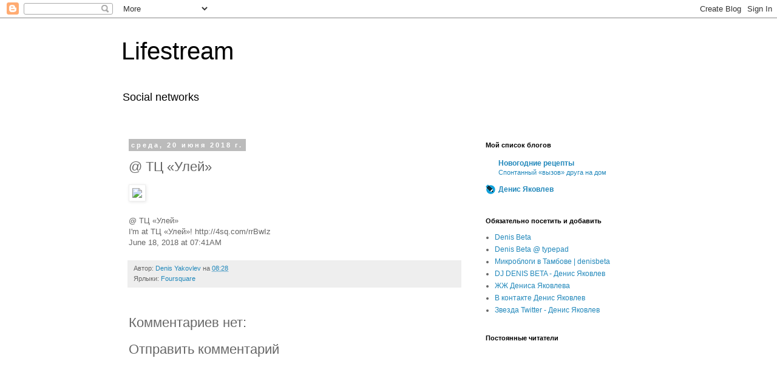

--- FILE ---
content_type: text/html; charset=UTF-8
request_url: http://lifestream.denisyakovlev.ru/2018/06/blog-post_99.html
body_size: 13550
content:
<!DOCTYPE html>
<html class='v2' dir='ltr' lang='ru'>
<head>
<link href='https://www.blogger.com/static/v1/widgets/335934321-css_bundle_v2.css' rel='stylesheet' type='text/css'/>
<meta content='width=1100' name='viewport'/>
<meta content='text/html; charset=UTF-8' http-equiv='Content-Type'/>
<meta content='blogger' name='generator'/>
<link href='http://lifestream.denisyakovlev.ru/favicon.ico' rel='icon' type='image/x-icon'/>
<link href='http://lifestream.denisyakovlev.ru/2018/06/blog-post_99.html' rel='canonical'/>
<link rel="alternate" type="application/atom+xml" title="Lifestream - Atom" href="http://lifestream.denisyakovlev.ru/feeds/posts/default" />
<link rel="alternate" type="application/rss+xml" title="Lifestream - RSS" href="http://lifestream.denisyakovlev.ru/feeds/posts/default?alt=rss" />
<link rel="service.post" type="application/atom+xml" title="Lifestream - Atom" href="https://www.blogger.com/feeds/6077161505536153458/posts/default" />

<link rel="alternate" type="application/atom+xml" title="Lifestream - Atom" href="http://lifestream.denisyakovlev.ru/feeds/6985372680380841839/comments/default" />
<!--Can't find substitution for tag [blog.ieCssRetrofitLinks]-->
<link href='http://maps.google.com/maps/api/staticmap?center=52.756585357559366,41.43250313912814&zoom=16&size=710x440&maptype=roadmap&sensor=false&markers=color:red%7C52.756585357559366,41.43250313912814' rel='image_src'/>
<meta content='http://lifestream.denisyakovlev.ru/2018/06/blog-post_99.html' property='og:url'/>
<meta content='@ ТЦ «Улей»' property='og:title'/>
<meta content='  @ ТЦ «Улей»  I&#39;m at ТЦ «Улей»! http://4sq.com/rrBwIz  June 18, 2018 at 07:41AM   ' property='og:description'/>
<meta content='https://lh3.googleusercontent.com/blogger_img_proxy/[base64]w1200-h630-p-k-no-nu' property='og:image'/>
<title>Lifestream: @ ТЦ &#171;Улей&#187;</title>
<style id='page-skin-1' type='text/css'><!--
/*
-----------------------------------------------
Blogger Template Style
Name:     Simple
Designer: Blogger
URL:      www.blogger.com
----------------------------------------------- */
/* Content
----------------------------------------------- */
body {
font: normal normal 12px 'Trebuchet MS', Trebuchet, Verdana, sans-serif;
color: #666666;
background: #ffffff none repeat scroll top left;
padding: 0 0 0 0;
}
html body .region-inner {
min-width: 0;
max-width: 100%;
width: auto;
}
h2 {
font-size: 22px;
}
a:link {
text-decoration:none;
color: #2288bb;
}
a:visited {
text-decoration:none;
color: #888888;
}
a:hover {
text-decoration:underline;
color: #33aaff;
}
.body-fauxcolumn-outer .fauxcolumn-inner {
background: transparent none repeat scroll top left;
_background-image: none;
}
.body-fauxcolumn-outer .cap-top {
position: absolute;
z-index: 1;
height: 400px;
width: 100%;
}
.body-fauxcolumn-outer .cap-top .cap-left {
width: 100%;
background: transparent none repeat-x scroll top left;
_background-image: none;
}
.content-outer {
-moz-box-shadow: 0 0 0 rgba(0, 0, 0, .15);
-webkit-box-shadow: 0 0 0 rgba(0, 0, 0, .15);
-goog-ms-box-shadow: 0 0 0 #333333;
box-shadow: 0 0 0 rgba(0, 0, 0, .15);
margin-bottom: 1px;
}
.content-inner {
padding: 10px 40px;
}
.content-inner {
background-color: #ffffff;
}
/* Header
----------------------------------------------- */
.header-outer {
background: transparent none repeat-x scroll 0 -400px;
_background-image: none;
}
.Header h1 {
font: normal normal 40px 'Trebuchet MS',Trebuchet,Verdana,sans-serif;
color: #000000;
text-shadow: 0 0 0 rgba(0, 0, 0, .2);
}
.Header h1 a {
color: #000000;
}
.Header .description {
font-size: 18px;
color: #000000;
}
.header-inner .Header .titlewrapper {
padding: 22px 0;
}
.header-inner .Header .descriptionwrapper {
padding: 0 0;
}
/* Tabs
----------------------------------------------- */
.tabs-inner .section:first-child {
border-top: 0 solid #dddddd;
}
.tabs-inner .section:first-child ul {
margin-top: -1px;
border-top: 1px solid #dddddd;
border-left: 1px solid #dddddd;
border-right: 1px solid #dddddd;
}
.tabs-inner .widget ul {
background: transparent none repeat-x scroll 0 -800px;
_background-image: none;
border-bottom: 1px solid #dddddd;
margin-top: 0;
margin-left: -30px;
margin-right: -30px;
}
.tabs-inner .widget li a {
display: inline-block;
padding: .6em 1em;
font: normal normal 12px 'Trebuchet MS', Trebuchet, Verdana, sans-serif;
color: #000000;
border-left: 1px solid #ffffff;
border-right: 1px solid #dddddd;
}
.tabs-inner .widget li:first-child a {
border-left: none;
}
.tabs-inner .widget li.selected a, .tabs-inner .widget li a:hover {
color: #000000;
background-color: #eeeeee;
text-decoration: none;
}
/* Columns
----------------------------------------------- */
.main-outer {
border-top: 0 solid transparent;
}
.fauxcolumn-left-outer .fauxcolumn-inner {
border-right: 1px solid transparent;
}
.fauxcolumn-right-outer .fauxcolumn-inner {
border-left: 1px solid transparent;
}
/* Headings
----------------------------------------------- */
div.widget > h2,
div.widget h2.title {
margin: 0 0 1em 0;
font: normal bold 11px 'Trebuchet MS',Trebuchet,Verdana,sans-serif;
color: #000000;
}
/* Widgets
----------------------------------------------- */
.widget .zippy {
color: #999999;
text-shadow: 2px 2px 1px rgba(0, 0, 0, .1);
}
.widget .popular-posts ul {
list-style: none;
}
/* Posts
----------------------------------------------- */
h2.date-header {
font: normal bold 11px Arial, Tahoma, Helvetica, FreeSans, sans-serif;
}
.date-header span {
background-color: #bbbbbb;
color: #ffffff;
padding: 0.4em;
letter-spacing: 3px;
margin: inherit;
}
.main-inner {
padding-top: 35px;
padding-bottom: 65px;
}
.main-inner .column-center-inner {
padding: 0 0;
}
.main-inner .column-center-inner .section {
margin: 0 1em;
}
.post {
margin: 0 0 45px 0;
}
h3.post-title, .comments h4 {
font: normal normal 22px 'Trebuchet MS',Trebuchet,Verdana,sans-serif;
margin: .75em 0 0;
}
.post-body {
font-size: 110%;
line-height: 1.4;
position: relative;
}
.post-body img, .post-body .tr-caption-container, .Profile img, .Image img,
.BlogList .item-thumbnail img {
padding: 2px;
background: #ffffff;
border: 1px solid #eeeeee;
-moz-box-shadow: 1px 1px 5px rgba(0, 0, 0, .1);
-webkit-box-shadow: 1px 1px 5px rgba(0, 0, 0, .1);
box-shadow: 1px 1px 5px rgba(0, 0, 0, .1);
}
.post-body img, .post-body .tr-caption-container {
padding: 5px;
}
.post-body .tr-caption-container {
color: #666666;
}
.post-body .tr-caption-container img {
padding: 0;
background: transparent;
border: none;
-moz-box-shadow: 0 0 0 rgba(0, 0, 0, .1);
-webkit-box-shadow: 0 0 0 rgba(0, 0, 0, .1);
box-shadow: 0 0 0 rgba(0, 0, 0, .1);
}
.post-header {
margin: 0 0 1.5em;
line-height: 1.6;
font-size: 90%;
}
.post-footer {
margin: 20px -2px 0;
padding: 5px 10px;
color: #666666;
background-color: #eeeeee;
border-bottom: 1px solid #eeeeee;
line-height: 1.6;
font-size: 90%;
}
#comments .comment-author {
padding-top: 1.5em;
border-top: 1px solid transparent;
background-position: 0 1.5em;
}
#comments .comment-author:first-child {
padding-top: 0;
border-top: none;
}
.avatar-image-container {
margin: .2em 0 0;
}
#comments .avatar-image-container img {
border: 1px solid #eeeeee;
}
/* Comments
----------------------------------------------- */
.comments .comments-content .icon.blog-author {
background-repeat: no-repeat;
background-image: url([data-uri]);
}
.comments .comments-content .loadmore a {
border-top: 1px solid #999999;
border-bottom: 1px solid #999999;
}
.comments .comment-thread.inline-thread {
background-color: #eeeeee;
}
.comments .continue {
border-top: 2px solid #999999;
}
/* Accents
---------------------------------------------- */
.section-columns td.columns-cell {
border-left: 1px solid transparent;
}
.blog-pager {
background: transparent url(//www.blogblog.com/1kt/simple/paging_dot.png) repeat-x scroll top center;
}
.blog-pager-older-link, .home-link,
.blog-pager-newer-link {
background-color: #ffffff;
padding: 5px;
}
.footer-outer {
border-top: 1px dashed #bbbbbb;
}
/* Mobile
----------------------------------------------- */
body.mobile  {
background-size: auto;
}
.mobile .body-fauxcolumn-outer {
background: transparent none repeat scroll top left;
}
.mobile .body-fauxcolumn-outer .cap-top {
background-size: 100% auto;
}
.mobile .content-outer {
-webkit-box-shadow: 0 0 3px rgba(0, 0, 0, .15);
box-shadow: 0 0 3px rgba(0, 0, 0, .15);
}
.mobile .tabs-inner .widget ul {
margin-left: 0;
margin-right: 0;
}
.mobile .post {
margin: 0;
}
.mobile .main-inner .column-center-inner .section {
margin: 0;
}
.mobile .date-header span {
padding: 0.1em 10px;
margin: 0 -10px;
}
.mobile h3.post-title {
margin: 0;
}
.mobile .blog-pager {
background: transparent none no-repeat scroll top center;
}
.mobile .footer-outer {
border-top: none;
}
.mobile .main-inner, .mobile .footer-inner {
background-color: #ffffff;
}
.mobile-index-contents {
color: #666666;
}
.mobile-link-button {
background-color: #2288bb;
}
.mobile-link-button a:link, .mobile-link-button a:visited {
color: #ffffff;
}
.mobile .tabs-inner .section:first-child {
border-top: none;
}
.mobile .tabs-inner .PageList .widget-content {
background-color: #eeeeee;
color: #000000;
border-top: 1px solid #dddddd;
border-bottom: 1px solid #dddddd;
}
.mobile .tabs-inner .PageList .widget-content .pagelist-arrow {
border-left: 1px solid #dddddd;
}

--></style>
<style id='template-skin-1' type='text/css'><!--
body {
min-width: 960px;
}
.content-outer, .content-fauxcolumn-outer, .region-inner {
min-width: 960px;
max-width: 960px;
_width: 960px;
}
.main-inner .columns {
padding-left: 0;
padding-right: 310px;
}
.main-inner .fauxcolumn-center-outer {
left: 0;
right: 310px;
/* IE6 does not respect left and right together */
_width: expression(this.parentNode.offsetWidth -
parseInt("0") -
parseInt("310px") + 'px');
}
.main-inner .fauxcolumn-left-outer {
width: 0;
}
.main-inner .fauxcolumn-right-outer {
width: 310px;
}
.main-inner .column-left-outer {
width: 0;
right: 100%;
margin-left: -0;
}
.main-inner .column-right-outer {
width: 310px;
margin-right: -310px;
}
#layout {
min-width: 0;
}
#layout .content-outer {
min-width: 0;
width: 800px;
}
#layout .region-inner {
min-width: 0;
width: auto;
}
body#layout div.add_widget {
padding: 8px;
}
body#layout div.add_widget a {
margin-left: 32px;
}
--></style>
<link href='https://www.blogger.com/dyn-css/authorization.css?targetBlogID=6077161505536153458&amp;zx=af7547e6-b736-4dd5-a404-e2a9bee5c11c' media='none' onload='if(media!=&#39;all&#39;)media=&#39;all&#39;' rel='stylesheet'/><noscript><link href='https://www.blogger.com/dyn-css/authorization.css?targetBlogID=6077161505536153458&amp;zx=af7547e6-b736-4dd5-a404-e2a9bee5c11c' rel='stylesheet'/></noscript>
<meta name='google-adsense-platform-account' content='ca-host-pub-1556223355139109'/>
<meta name='google-adsense-platform-domain' content='blogspot.com'/>

<!-- data-ad-client=ca-pub-9503312817829074 -->

</head>
<body class='loading variant-simplysimple'>
<div class='navbar section' id='navbar' name='Панель навигации'><div class='widget Navbar' data-version='1' id='Navbar1'><script type="text/javascript">
    function setAttributeOnload(object, attribute, val) {
      if(window.addEventListener) {
        window.addEventListener('load',
          function(){ object[attribute] = val; }, false);
      } else {
        window.attachEvent('onload', function(){ object[attribute] = val; });
      }
    }
  </script>
<div id="navbar-iframe-container"></div>
<script type="text/javascript" src="https://apis.google.com/js/platform.js"></script>
<script type="text/javascript">
      gapi.load("gapi.iframes:gapi.iframes.style.bubble", function() {
        if (gapi.iframes && gapi.iframes.getContext) {
          gapi.iframes.getContext().openChild({
              url: 'https://www.blogger.com/navbar/6077161505536153458?po\x3d6985372680380841839\x26origin\x3dhttp://lifestream.denisyakovlev.ru',
              where: document.getElementById("navbar-iframe-container"),
              id: "navbar-iframe"
          });
        }
      });
    </script><script type="text/javascript">
(function() {
var script = document.createElement('script');
script.type = 'text/javascript';
script.src = '//pagead2.googlesyndication.com/pagead/js/google_top_exp.js';
var head = document.getElementsByTagName('head')[0];
if (head) {
head.appendChild(script);
}})();
</script>
</div></div>
<div class='body-fauxcolumns'>
<div class='fauxcolumn-outer body-fauxcolumn-outer'>
<div class='cap-top'>
<div class='cap-left'></div>
<div class='cap-right'></div>
</div>
<div class='fauxborder-left'>
<div class='fauxborder-right'></div>
<div class='fauxcolumn-inner'>
</div>
</div>
<div class='cap-bottom'>
<div class='cap-left'></div>
<div class='cap-right'></div>
</div>
</div>
</div>
<div class='content'>
<div class='content-fauxcolumns'>
<div class='fauxcolumn-outer content-fauxcolumn-outer'>
<div class='cap-top'>
<div class='cap-left'></div>
<div class='cap-right'></div>
</div>
<div class='fauxborder-left'>
<div class='fauxborder-right'></div>
<div class='fauxcolumn-inner'>
</div>
</div>
<div class='cap-bottom'>
<div class='cap-left'></div>
<div class='cap-right'></div>
</div>
</div>
</div>
<div class='content-outer'>
<div class='content-cap-top cap-top'>
<div class='cap-left'></div>
<div class='cap-right'></div>
</div>
<div class='fauxborder-left content-fauxborder-left'>
<div class='fauxborder-right content-fauxborder-right'></div>
<div class='content-inner'>
<header>
<div class='header-outer'>
<div class='header-cap-top cap-top'>
<div class='cap-left'></div>
<div class='cap-right'></div>
</div>
<div class='fauxborder-left header-fauxborder-left'>
<div class='fauxborder-right header-fauxborder-right'></div>
<div class='region-inner header-inner'>
<div class='header section' id='header' name='Заголовок'><div class='widget Header' data-version='1' id='Header1'>
<div id='header-inner'>
<div class='titlewrapper'>
<h1 class='title'>
<a href='http://lifestream.denisyakovlev.ru/'>
Lifestream
</a>
</h1>
</div>
<div class='descriptionwrapper'>
<p class='description'><span>Social networks</span></p>
</div>
</div>
</div></div>
</div>
</div>
<div class='header-cap-bottom cap-bottom'>
<div class='cap-left'></div>
<div class='cap-right'></div>
</div>
</div>
</header>
<div class='tabs-outer'>
<div class='tabs-cap-top cap-top'>
<div class='cap-left'></div>
<div class='cap-right'></div>
</div>
<div class='fauxborder-left tabs-fauxborder-left'>
<div class='fauxborder-right tabs-fauxborder-right'></div>
<div class='region-inner tabs-inner'>
<div class='tabs no-items section' id='crosscol' name='Поперечный столбец'></div>
<div class='tabs no-items section' id='crosscol-overflow' name='Cross-Column 2'></div>
</div>
</div>
<div class='tabs-cap-bottom cap-bottom'>
<div class='cap-left'></div>
<div class='cap-right'></div>
</div>
</div>
<div class='main-outer'>
<div class='main-cap-top cap-top'>
<div class='cap-left'></div>
<div class='cap-right'></div>
</div>
<div class='fauxborder-left main-fauxborder-left'>
<div class='fauxborder-right main-fauxborder-right'></div>
<div class='region-inner main-inner'>
<div class='columns fauxcolumns'>
<div class='fauxcolumn-outer fauxcolumn-center-outer'>
<div class='cap-top'>
<div class='cap-left'></div>
<div class='cap-right'></div>
</div>
<div class='fauxborder-left'>
<div class='fauxborder-right'></div>
<div class='fauxcolumn-inner'>
</div>
</div>
<div class='cap-bottom'>
<div class='cap-left'></div>
<div class='cap-right'></div>
</div>
</div>
<div class='fauxcolumn-outer fauxcolumn-left-outer'>
<div class='cap-top'>
<div class='cap-left'></div>
<div class='cap-right'></div>
</div>
<div class='fauxborder-left'>
<div class='fauxborder-right'></div>
<div class='fauxcolumn-inner'>
</div>
</div>
<div class='cap-bottom'>
<div class='cap-left'></div>
<div class='cap-right'></div>
</div>
</div>
<div class='fauxcolumn-outer fauxcolumn-right-outer'>
<div class='cap-top'>
<div class='cap-left'></div>
<div class='cap-right'></div>
</div>
<div class='fauxborder-left'>
<div class='fauxborder-right'></div>
<div class='fauxcolumn-inner'>
</div>
</div>
<div class='cap-bottom'>
<div class='cap-left'></div>
<div class='cap-right'></div>
</div>
</div>
<!-- corrects IE6 width calculation -->
<div class='columns-inner'>
<div class='column-center-outer'>
<div class='column-center-inner'>
<div class='main section' id='main' name='Основной'><div class='widget Blog' data-version='1' id='Blog1'>
<div class='blog-posts hfeed'>

          <div class="date-outer">
        
<h2 class='date-header'><span>среда, 20 июня 2018&#8239;г.</span></h2>

          <div class="date-posts">
        
<div class='post-outer'>
<div class='post hentry uncustomized-post-template' itemprop='blogPost' itemscope='itemscope' itemtype='http://schema.org/BlogPosting'>
<meta content='http://maps.google.com/maps/api/staticmap?center=52.756585357559366,41.43250313912814&zoom=16&size=710x440&maptype=roadmap&sensor=false&markers=color:red%7C52.756585357559366,41.43250313912814' itemprop='image_url'/>
<meta content='6077161505536153458' itemprop='blogId'/>
<meta content='6985372680380841839' itemprop='postId'/>
<a name='6985372680380841839'></a>
<h3 class='post-title entry-title' itemprop='name'>
@ ТЦ &#171;Улей&#187;
</h3>
<div class='post-header'>
<div class='post-header-line-1'></div>
</div>
<div class='post-body entry-content' id='post-body-6985372680380841839' itemprop='description articleBody'>
<img src="http://maps.google.com/maps/api/staticmap?center=52.756585357559366,41.43250313912814&amp;zoom=16&amp;size=710x440&amp;maptype=roadmap&amp;sensor=false&amp;markers=color:red%7C52.756585357559366,41.43250313912814" style="max-width:586px;" /><br />
<div><br />
@ ТЦ &#171;Улей&#187;<br />
I'm at ТЦ &#171;Улей&#187;! http://4sq.com/rrBwIz<br />
June 18, 2018 at 07:41AM</div>

<div style='clear: both;'></div>
</div>
<div class='post-footer'>
<div class='post-footer-line post-footer-line-1'>
<span class='post-author vcard'>
Автор:
<span class='fn' itemprop='author' itemscope='itemscope' itemtype='http://schema.org/Person'>
<meta content='https://www.blogger.com/profile/04054681351809447860' itemprop='url'/>
<a class='g-profile' href='https://www.blogger.com/profile/04054681351809447860' rel='author' title='author profile'>
<span itemprop='name'>Denis Yakovlev</span>
</a>
</span>
</span>
<span class='post-timestamp'>
на
<meta content='http://lifestream.denisyakovlev.ru/2018/06/blog-post_99.html' itemprop='url'/>
<a class='timestamp-link' href='http://lifestream.denisyakovlev.ru/2018/06/blog-post_99.html' rel='bookmark' title='permanent link'><abbr class='published' itemprop='datePublished' title='2018-06-20T08:28:00-07:00'>08:28</abbr></a>
</span>
<span class='post-comment-link'>
</span>
<span class='post-icons'>
<span class='item-control blog-admin pid-1053688548'>
<a href='https://www.blogger.com/post-edit.g?blogID=6077161505536153458&postID=6985372680380841839&from=pencil' title='Изменить сообщение'>
<img alt='' class='icon-action' height='18' src='https://resources.blogblog.com/img/icon18_edit_allbkg.gif' width='18'/>
</a>
</span>
</span>
<div class='post-share-buttons goog-inline-block'>
</div>
</div>
<div class='post-footer-line post-footer-line-2'>
<span class='post-labels'>
Ярлыки:
<a href='http://lifestream.denisyakovlev.ru/search/label/Foursquare' rel='tag'>Foursquare</a>
</span>
</div>
<div class='post-footer-line post-footer-line-3'>
<span class='post-location'>
</span>
</div>
</div>
</div>
<div class='comments' id='comments'>
<a name='comments'></a>
<h4>Комментариев нет:</h4>
<div id='Blog1_comments-block-wrapper'>
<dl class='avatar-comment-indent' id='comments-block'>
</dl>
</div>
<p class='comment-footer'>
<div class='comment-form'>
<a name='comment-form'></a>
<h4 id='comment-post-message'>Отправить комментарий</h4>
<p>
</p>
<a href='https://www.blogger.com/comment/frame/6077161505536153458?po=6985372680380841839&hl=ru&saa=85391&origin=http://lifestream.denisyakovlev.ru' id='comment-editor-src'></a>
<iframe allowtransparency='true' class='blogger-iframe-colorize blogger-comment-from-post' frameborder='0' height='410px' id='comment-editor' name='comment-editor' src='' width='100%'></iframe>
<script src='https://www.blogger.com/static/v1/jsbin/2830521187-comment_from_post_iframe.js' type='text/javascript'></script>
<script type='text/javascript'>
      BLOG_CMT_createIframe('https://www.blogger.com/rpc_relay.html');
    </script>
</div>
</p>
</div>
</div>

        </div></div>
      
</div>
<div class='blog-pager' id='blog-pager'>
<span id='blog-pager-newer-link'>
<a class='blog-pager-newer-link' href='http://lifestream.denisyakovlev.ru/2018/06/blog-post_0.html' id='Blog1_blog-pager-newer-link' title='Следующее'>Следующее</a>
</span>
<span id='blog-pager-older-link'>
<a class='blog-pager-older-link' href='http://lifestream.denisyakovlev.ru/2018/06/blog-post_27.html' id='Blog1_blog-pager-older-link' title='Предыдущее'>Предыдущее</a>
</span>
<a class='home-link' href='http://lifestream.denisyakovlev.ru/'>Главная страница</a>
</div>
<div class='clear'></div>
<div class='post-feeds'>
<div class='feed-links'>
Подписаться на:
<a class='feed-link' href='http://lifestream.denisyakovlev.ru/feeds/6985372680380841839/comments/default' target='_blank' type='application/atom+xml'>Комментарии к сообщению (Atom)</a>
</div>
</div>
</div></div>
</div>
</div>
<div class='column-left-outer'>
<div class='column-left-inner'>
<aside>
</aside>
</div>
</div>
<div class='column-right-outer'>
<div class='column-right-inner'>
<aside>
<div class='sidebar section' id='sidebar-right-1'><div class='widget BlogList' data-version='1' id='BlogList1'>
<h2 class='title'>Мой список блогов</h2>
<div class='widget-content'>
<div class='blog-list-container' id='BlogList1_container'>
<ul id='BlogList1_blogs'>
<li style='display: block;'>
<div class='blog-icon'>
<img data-lateloadsrc='https://lh3.googleusercontent.com/blogger_img_proxy/AEn0k_tV0DgisvVk0mDHmmRx101UWqG9N4C94FT7exXnopj3sJud9HbseBwabmWhsZrv2MbC46yCUdTlwXYhCYoYE3j5iWgqHA=s16-w16-h16' height='16' width='16'/>
</div>
<div class='blog-content'>
<div class='blog-title'>
<a href='http://diving4lady.ru' target='_blank'>
Новогодние рецепты</a>
</div>
<div class='item-content'>
<span class='item-title'>
<a href='http://diving4lady.ru/ira-3.html' target='_blank'>
Спонтанный &#171;вызов&#187; друга на дом
</a>
</span>
</div>
</div>
<div style='clear: both;'></div>
</li>
<li style='display: block;'>
<div class='blog-icon'>
<img data-lateloadsrc='https://lh3.googleusercontent.com/blogger_img_proxy/AEn0k_s8dSu-dYEk0FRYjkO69oUTTdkCG3dLSzRisFb-7-EbsqeqIZY5XApVUWeS7rkYYjQYg37nTaPfNypQk0-N0zuQv9SfX49gDuB5Iu68HWc=s16-w16-h16' height='16' width='16'/>
</div>
<div class='blog-content'>
<div class='blog-title'>
<a href='http://denisbeta.livejournal.com/data/rss' target='_blank'>
Денис Яковлев</a>
</div>
<div class='item-content'>
<span class='item-title'>
<!--Can't find substitution for tag [item.itemTitle]-->
</span>
</div>
</div>
<div style='clear: both;'></div>
</li>
</ul>
<div class='clear'></div>
</div>
</div>
</div><div class='widget HTML' data-version='1' id='HTML1'>
<script language="JavaScript">var OB_platformType = 1; var OB_langJS = 'http://widgets.outbrain.com/lang_ru.js'; var OBITm = '1319456202509';var OB_raterMode = 'none';var OB_recMode = 'strip';</script><script language="JavaScript"  src="http://widgets.outbrain.com/OutbrainRater.js"></script> 
<input type="hidden" name="OBKey" value="N9nc2H7e/ucWjnZ4/VKXow=="/> <script language="JavaScript">var OBCTm='1319456202509'; </script><script language="JavaScript" src="http://widgets.outbrain.com/claim.js"></script>
</div><div class='widget LinkList' data-version='1' id='LinkList1'>
<h2>Обязательно посетить и добавить</h2>
<div class='widget-content'>
<ul>
<li><a href='http://denis.mp/'>Denis Beta</a></li>
<li><a href='http://denisbeta.typepad.com/'>Denis Beta @ typepad</a></li>
<li><a href='http://twitter.vtambove.info/denisbeta'>Микроблоги в Тамбове | denisbeta</a></li>
<li><a href='http://denisbeta.promodj.ru/'>DJ DENIS BETA - Денис Яковлев</a></li>
<li><a href='http://denisbeta.livejournal.com/'>ЖЖ Дениса Яковлева</a></li>
<li><a href='http://denisbeta.vkontakte.ru/'>В контакте Денис Яковлев</a></li>
<li><a href='http://twitter.com/denisbeta'>Звезда Twitter - Денис Яковлев</a></li>
</ul>
<div class='clear'></div>
</div>
</div><div class='widget Followers' data-version='1' id='Followers1'>
<h2 class='title'>Постоянные читатели</h2>
<div class='widget-content'>
<div id='Followers1-wrapper'>
<div style='margin-right:2px;'>
<div><script type="text/javascript" src="https://apis.google.com/js/platform.js"></script>
<div id="followers-iframe-container"></div>
<script type="text/javascript">
    window.followersIframe = null;
    function followersIframeOpen(url) {
      gapi.load("gapi.iframes", function() {
        if (gapi.iframes && gapi.iframes.getContext) {
          window.followersIframe = gapi.iframes.getContext().openChild({
            url: url,
            where: document.getElementById("followers-iframe-container"),
            messageHandlersFilter: gapi.iframes.CROSS_ORIGIN_IFRAMES_FILTER,
            messageHandlers: {
              '_ready': function(obj) {
                window.followersIframe.getIframeEl().height = obj.height;
              },
              'reset': function() {
                window.followersIframe.close();
                followersIframeOpen("https://www.blogger.com/followers/frame/6077161505536153458?colors\x3dCgt0cmFuc3BhcmVudBILdHJhbnNwYXJlbnQaByM2NjY2NjYiByMyMjg4YmIqByNmZmZmZmYyByMwMDAwMDA6ByM2NjY2NjZCByMyMjg4YmJKByM5OTk5OTlSByMyMjg4YmJaC3RyYW5zcGFyZW50\x26pageSize\x3d21\x26hl\x3dru\x26origin\x3dhttp://lifestream.denisyakovlev.ru");
              },
              'open': function(url) {
                window.followersIframe.close();
                followersIframeOpen(url);
              }
            }
          });
        }
      });
    }
    followersIframeOpen("https://www.blogger.com/followers/frame/6077161505536153458?colors\x3dCgt0cmFuc3BhcmVudBILdHJhbnNwYXJlbnQaByM2NjY2NjYiByMyMjg4YmIqByNmZmZmZmYyByMwMDAwMDA6ByM2NjY2NjZCByMyMjg4YmJKByM5OTk5OTlSByMyMjg4YmJaC3RyYW5zcGFyZW50\x26pageSize\x3d21\x26hl\x3dru\x26origin\x3dhttp://lifestream.denisyakovlev.ru");
  </script></div>
</div>
</div>
<div class='clear'></div>
</div>
</div></div>
<table border='0' cellpadding='0' cellspacing='0' class='section-columns columns-2'>
<tbody>
<tr>
<td class='first columns-cell'>
<div class='sidebar section' id='sidebar-right-2-1'><div class='widget Profile' data-version='1' id='Profile1'>
<h2>Обо мне</h2>
<div class='widget-content'>
<dl class='profile-datablock'>
<dt class='profile-data'>
<a class='profile-name-link g-profile' href='https://www.blogger.com/profile/04054681351809447860' rel='author' style='background-image: url(//www.blogger.com/img/logo-16.png);'>
Denis Yakovlev
</a>
</dt>
<dd class='profile-textblock'>https://50discount-sale.com</dd>
</dl>
<a class='profile-link' href='https://www.blogger.com/profile/04054681351809447860' rel='author'>Просмотреть профиль</a>
<div class='clear'></div>
</div>
</div></div>
</td>
<td class='columns-cell'>
<div class='sidebar section' id='sidebar-right-2-2'><div class='widget BlogArchive' data-version='1' id='BlogArchive1'>
<h2>Архив блога</h2>
<div class='widget-content'>
<div id='ArchiveList'>
<div id='BlogArchive1_ArchiveList'>
<ul class='hierarchy'>
<li class='archivedate collapsed'>
<a class='toggle' href='javascript:void(0)'>
<span class='zippy'>

        &#9658;&#160;
      
</span>
</a>
<a class='post-count-link' href='http://lifestream.denisyakovlev.ru/2025/'>
2025
</a>
<span class='post-count' dir='ltr'>(54)</span>
<ul class='hierarchy'>
<li class='archivedate collapsed'>
<a class='toggle' href='javascript:void(0)'>
<span class='zippy'>

        &#9658;&#160;
      
</span>
</a>
<a class='post-count-link' href='http://lifestream.denisyakovlev.ru/2025/09/'>
сентября
</a>
<span class='post-count' dir='ltr'>(3)</span>
</li>
</ul>
<ul class='hierarchy'>
<li class='archivedate collapsed'>
<a class='toggle' href='javascript:void(0)'>
<span class='zippy'>

        &#9658;&#160;
      
</span>
</a>
<a class='post-count-link' href='http://lifestream.denisyakovlev.ru/2025/08/'>
августа
</a>
<span class='post-count' dir='ltr'>(4)</span>
</li>
</ul>
<ul class='hierarchy'>
<li class='archivedate collapsed'>
<a class='toggle' href='javascript:void(0)'>
<span class='zippy'>

        &#9658;&#160;
      
</span>
</a>
<a class='post-count-link' href='http://lifestream.denisyakovlev.ru/2025/07/'>
июля
</a>
<span class='post-count' dir='ltr'>(3)</span>
</li>
</ul>
<ul class='hierarchy'>
<li class='archivedate collapsed'>
<a class='toggle' href='javascript:void(0)'>
<span class='zippy'>

        &#9658;&#160;
      
</span>
</a>
<a class='post-count-link' href='http://lifestream.denisyakovlev.ru/2025/06/'>
июня
</a>
<span class='post-count' dir='ltr'>(9)</span>
</li>
</ul>
<ul class='hierarchy'>
<li class='archivedate collapsed'>
<a class='toggle' href='javascript:void(0)'>
<span class='zippy'>

        &#9658;&#160;
      
</span>
</a>
<a class='post-count-link' href='http://lifestream.denisyakovlev.ru/2025/05/'>
мая
</a>
<span class='post-count' dir='ltr'>(5)</span>
</li>
</ul>
<ul class='hierarchy'>
<li class='archivedate collapsed'>
<a class='toggle' href='javascript:void(0)'>
<span class='zippy'>

        &#9658;&#160;
      
</span>
</a>
<a class='post-count-link' href='http://lifestream.denisyakovlev.ru/2025/04/'>
апреля
</a>
<span class='post-count' dir='ltr'>(6)</span>
</li>
</ul>
<ul class='hierarchy'>
<li class='archivedate collapsed'>
<a class='toggle' href='javascript:void(0)'>
<span class='zippy'>

        &#9658;&#160;
      
</span>
</a>
<a class='post-count-link' href='http://lifestream.denisyakovlev.ru/2025/03/'>
марта
</a>
<span class='post-count' dir='ltr'>(8)</span>
</li>
</ul>
<ul class='hierarchy'>
<li class='archivedate collapsed'>
<a class='toggle' href='javascript:void(0)'>
<span class='zippy'>

        &#9658;&#160;
      
</span>
</a>
<a class='post-count-link' href='http://lifestream.denisyakovlev.ru/2025/02/'>
февраля
</a>
<span class='post-count' dir='ltr'>(6)</span>
</li>
</ul>
<ul class='hierarchy'>
<li class='archivedate collapsed'>
<a class='toggle' href='javascript:void(0)'>
<span class='zippy'>

        &#9658;&#160;
      
</span>
</a>
<a class='post-count-link' href='http://lifestream.denisyakovlev.ru/2025/01/'>
января
</a>
<span class='post-count' dir='ltr'>(10)</span>
</li>
</ul>
</li>
</ul>
<ul class='hierarchy'>
<li class='archivedate collapsed'>
<a class='toggle' href='javascript:void(0)'>
<span class='zippy'>

        &#9658;&#160;
      
</span>
</a>
<a class='post-count-link' href='http://lifestream.denisyakovlev.ru/2024/'>
2024
</a>
<span class='post-count' dir='ltr'>(96)</span>
<ul class='hierarchy'>
<li class='archivedate collapsed'>
<a class='toggle' href='javascript:void(0)'>
<span class='zippy'>

        &#9658;&#160;
      
</span>
</a>
<a class='post-count-link' href='http://lifestream.denisyakovlev.ru/2024/12/'>
декабря
</a>
<span class='post-count' dir='ltr'>(22)</span>
</li>
</ul>
<ul class='hierarchy'>
<li class='archivedate collapsed'>
<a class='toggle' href='javascript:void(0)'>
<span class='zippy'>

        &#9658;&#160;
      
</span>
</a>
<a class='post-count-link' href='http://lifestream.denisyakovlev.ru/2024/11/'>
ноября
</a>
<span class='post-count' dir='ltr'>(6)</span>
</li>
</ul>
<ul class='hierarchy'>
<li class='archivedate collapsed'>
<a class='toggle' href='javascript:void(0)'>
<span class='zippy'>

        &#9658;&#160;
      
</span>
</a>
<a class='post-count-link' href='http://lifestream.denisyakovlev.ru/2024/10/'>
октября
</a>
<span class='post-count' dir='ltr'>(7)</span>
</li>
</ul>
<ul class='hierarchy'>
<li class='archivedate collapsed'>
<a class='toggle' href='javascript:void(0)'>
<span class='zippy'>

        &#9658;&#160;
      
</span>
</a>
<a class='post-count-link' href='http://lifestream.denisyakovlev.ru/2024/09/'>
сентября
</a>
<span class='post-count' dir='ltr'>(10)</span>
</li>
</ul>
<ul class='hierarchy'>
<li class='archivedate collapsed'>
<a class='toggle' href='javascript:void(0)'>
<span class='zippy'>

        &#9658;&#160;
      
</span>
</a>
<a class='post-count-link' href='http://lifestream.denisyakovlev.ru/2024/08/'>
августа
</a>
<span class='post-count' dir='ltr'>(10)</span>
</li>
</ul>
<ul class='hierarchy'>
<li class='archivedate collapsed'>
<a class='toggle' href='javascript:void(0)'>
<span class='zippy'>

        &#9658;&#160;
      
</span>
</a>
<a class='post-count-link' href='http://lifestream.denisyakovlev.ru/2024/07/'>
июля
</a>
<span class='post-count' dir='ltr'>(10)</span>
</li>
</ul>
<ul class='hierarchy'>
<li class='archivedate collapsed'>
<a class='toggle' href='javascript:void(0)'>
<span class='zippy'>

        &#9658;&#160;
      
</span>
</a>
<a class='post-count-link' href='http://lifestream.denisyakovlev.ru/2024/06/'>
июня
</a>
<span class='post-count' dir='ltr'>(9)</span>
</li>
</ul>
<ul class='hierarchy'>
<li class='archivedate collapsed'>
<a class='toggle' href='javascript:void(0)'>
<span class='zippy'>

        &#9658;&#160;
      
</span>
</a>
<a class='post-count-link' href='http://lifestream.denisyakovlev.ru/2024/05/'>
мая
</a>
<span class='post-count' dir='ltr'>(14)</span>
</li>
</ul>
<ul class='hierarchy'>
<li class='archivedate collapsed'>
<a class='toggle' href='javascript:void(0)'>
<span class='zippy'>

        &#9658;&#160;
      
</span>
</a>
<a class='post-count-link' href='http://lifestream.denisyakovlev.ru/2024/04/'>
апреля
</a>
<span class='post-count' dir='ltr'>(3)</span>
</li>
</ul>
<ul class='hierarchy'>
<li class='archivedate collapsed'>
<a class='toggle' href='javascript:void(0)'>
<span class='zippy'>

        &#9658;&#160;
      
</span>
</a>
<a class='post-count-link' href='http://lifestream.denisyakovlev.ru/2024/03/'>
марта
</a>
<span class='post-count' dir='ltr'>(1)</span>
</li>
</ul>
<ul class='hierarchy'>
<li class='archivedate collapsed'>
<a class='toggle' href='javascript:void(0)'>
<span class='zippy'>

        &#9658;&#160;
      
</span>
</a>
<a class='post-count-link' href='http://lifestream.denisyakovlev.ru/2024/02/'>
февраля
</a>
<span class='post-count' dir='ltr'>(2)</span>
</li>
</ul>
<ul class='hierarchy'>
<li class='archivedate collapsed'>
<a class='toggle' href='javascript:void(0)'>
<span class='zippy'>

        &#9658;&#160;
      
</span>
</a>
<a class='post-count-link' href='http://lifestream.denisyakovlev.ru/2024/01/'>
января
</a>
<span class='post-count' dir='ltr'>(2)</span>
</li>
</ul>
</li>
</ul>
<ul class='hierarchy'>
<li class='archivedate collapsed'>
<a class='toggle' href='javascript:void(0)'>
<span class='zippy'>

        &#9658;&#160;
      
</span>
</a>
<a class='post-count-link' href='http://lifestream.denisyakovlev.ru/2023/'>
2023
</a>
<span class='post-count' dir='ltr'>(23)</span>
<ul class='hierarchy'>
<li class='archivedate collapsed'>
<a class='toggle' href='javascript:void(0)'>
<span class='zippy'>

        &#9658;&#160;
      
</span>
</a>
<a class='post-count-link' href='http://lifestream.denisyakovlev.ru/2023/10/'>
октября
</a>
<span class='post-count' dir='ltr'>(1)</span>
</li>
</ul>
<ul class='hierarchy'>
<li class='archivedate collapsed'>
<a class='toggle' href='javascript:void(0)'>
<span class='zippy'>

        &#9658;&#160;
      
</span>
</a>
<a class='post-count-link' href='http://lifestream.denisyakovlev.ru/2023/08/'>
августа
</a>
<span class='post-count' dir='ltr'>(5)</span>
</li>
</ul>
<ul class='hierarchy'>
<li class='archivedate collapsed'>
<a class='toggle' href='javascript:void(0)'>
<span class='zippy'>

        &#9658;&#160;
      
</span>
</a>
<a class='post-count-link' href='http://lifestream.denisyakovlev.ru/2023/05/'>
мая
</a>
<span class='post-count' dir='ltr'>(4)</span>
</li>
</ul>
<ul class='hierarchy'>
<li class='archivedate collapsed'>
<a class='toggle' href='javascript:void(0)'>
<span class='zippy'>

        &#9658;&#160;
      
</span>
</a>
<a class='post-count-link' href='http://lifestream.denisyakovlev.ru/2023/04/'>
апреля
</a>
<span class='post-count' dir='ltr'>(5)</span>
</li>
</ul>
<ul class='hierarchy'>
<li class='archivedate collapsed'>
<a class='toggle' href='javascript:void(0)'>
<span class='zippy'>

        &#9658;&#160;
      
</span>
</a>
<a class='post-count-link' href='http://lifestream.denisyakovlev.ru/2023/03/'>
марта
</a>
<span class='post-count' dir='ltr'>(3)</span>
</li>
</ul>
<ul class='hierarchy'>
<li class='archivedate collapsed'>
<a class='toggle' href='javascript:void(0)'>
<span class='zippy'>

        &#9658;&#160;
      
</span>
</a>
<a class='post-count-link' href='http://lifestream.denisyakovlev.ru/2023/02/'>
февраля
</a>
<span class='post-count' dir='ltr'>(2)</span>
</li>
</ul>
<ul class='hierarchy'>
<li class='archivedate collapsed'>
<a class='toggle' href='javascript:void(0)'>
<span class='zippy'>

        &#9658;&#160;
      
</span>
</a>
<a class='post-count-link' href='http://lifestream.denisyakovlev.ru/2023/01/'>
января
</a>
<span class='post-count' dir='ltr'>(3)</span>
</li>
</ul>
</li>
</ul>
<ul class='hierarchy'>
<li class='archivedate collapsed'>
<a class='toggle' href='javascript:void(0)'>
<span class='zippy'>

        &#9658;&#160;
      
</span>
</a>
<a class='post-count-link' href='http://lifestream.denisyakovlev.ru/2022/'>
2022
</a>
<span class='post-count' dir='ltr'>(10)</span>
<ul class='hierarchy'>
<li class='archivedate collapsed'>
<a class='toggle' href='javascript:void(0)'>
<span class='zippy'>

        &#9658;&#160;
      
</span>
</a>
<a class='post-count-link' href='http://lifestream.denisyakovlev.ru/2022/12/'>
декабря
</a>
<span class='post-count' dir='ltr'>(1)</span>
</li>
</ul>
<ul class='hierarchy'>
<li class='archivedate collapsed'>
<a class='toggle' href='javascript:void(0)'>
<span class='zippy'>

        &#9658;&#160;
      
</span>
</a>
<a class='post-count-link' href='http://lifestream.denisyakovlev.ru/2022/11/'>
ноября
</a>
<span class='post-count' dir='ltr'>(3)</span>
</li>
</ul>
<ul class='hierarchy'>
<li class='archivedate collapsed'>
<a class='toggle' href='javascript:void(0)'>
<span class='zippy'>

        &#9658;&#160;
      
</span>
</a>
<a class='post-count-link' href='http://lifestream.denisyakovlev.ru/2022/10/'>
октября
</a>
<span class='post-count' dir='ltr'>(4)</span>
</li>
</ul>
<ul class='hierarchy'>
<li class='archivedate collapsed'>
<a class='toggle' href='javascript:void(0)'>
<span class='zippy'>

        &#9658;&#160;
      
</span>
</a>
<a class='post-count-link' href='http://lifestream.denisyakovlev.ru/2022/05/'>
мая
</a>
<span class='post-count' dir='ltr'>(1)</span>
</li>
</ul>
<ul class='hierarchy'>
<li class='archivedate collapsed'>
<a class='toggle' href='javascript:void(0)'>
<span class='zippy'>

        &#9658;&#160;
      
</span>
</a>
<a class='post-count-link' href='http://lifestream.denisyakovlev.ru/2022/02/'>
февраля
</a>
<span class='post-count' dir='ltr'>(1)</span>
</li>
</ul>
</li>
</ul>
<ul class='hierarchy'>
<li class='archivedate collapsed'>
<a class='toggle' href='javascript:void(0)'>
<span class='zippy'>

        &#9658;&#160;
      
</span>
</a>
<a class='post-count-link' href='http://lifestream.denisyakovlev.ru/2021/'>
2021
</a>
<span class='post-count' dir='ltr'>(16)</span>
<ul class='hierarchy'>
<li class='archivedate collapsed'>
<a class='toggle' href='javascript:void(0)'>
<span class='zippy'>

        &#9658;&#160;
      
</span>
</a>
<a class='post-count-link' href='http://lifestream.denisyakovlev.ru/2021/11/'>
ноября
</a>
<span class='post-count' dir='ltr'>(5)</span>
</li>
</ul>
<ul class='hierarchy'>
<li class='archivedate collapsed'>
<a class='toggle' href='javascript:void(0)'>
<span class='zippy'>

        &#9658;&#160;
      
</span>
</a>
<a class='post-count-link' href='http://lifestream.denisyakovlev.ru/2021/10/'>
октября
</a>
<span class='post-count' dir='ltr'>(9)</span>
</li>
</ul>
<ul class='hierarchy'>
<li class='archivedate collapsed'>
<a class='toggle' href='javascript:void(0)'>
<span class='zippy'>

        &#9658;&#160;
      
</span>
</a>
<a class='post-count-link' href='http://lifestream.denisyakovlev.ru/2021/08/'>
августа
</a>
<span class='post-count' dir='ltr'>(1)</span>
</li>
</ul>
<ul class='hierarchy'>
<li class='archivedate collapsed'>
<a class='toggle' href='javascript:void(0)'>
<span class='zippy'>

        &#9658;&#160;
      
</span>
</a>
<a class='post-count-link' href='http://lifestream.denisyakovlev.ru/2021/07/'>
июля
</a>
<span class='post-count' dir='ltr'>(1)</span>
</li>
</ul>
</li>
</ul>
<ul class='hierarchy'>
<li class='archivedate collapsed'>
<a class='toggle' href='javascript:void(0)'>
<span class='zippy'>

        &#9658;&#160;
      
</span>
</a>
<a class='post-count-link' href='http://lifestream.denisyakovlev.ru/2020/'>
2020
</a>
<span class='post-count' dir='ltr'>(91)</span>
<ul class='hierarchy'>
<li class='archivedate collapsed'>
<a class='toggle' href='javascript:void(0)'>
<span class='zippy'>

        &#9658;&#160;
      
</span>
</a>
<a class='post-count-link' href='http://lifestream.denisyakovlev.ru/2020/03/'>
марта
</a>
<span class='post-count' dir='ltr'>(3)</span>
</li>
</ul>
<ul class='hierarchy'>
<li class='archivedate collapsed'>
<a class='toggle' href='javascript:void(0)'>
<span class='zippy'>

        &#9658;&#160;
      
</span>
</a>
<a class='post-count-link' href='http://lifestream.denisyakovlev.ru/2020/02/'>
февраля
</a>
<span class='post-count' dir='ltr'>(6)</span>
</li>
</ul>
<ul class='hierarchy'>
<li class='archivedate collapsed'>
<a class='toggle' href='javascript:void(0)'>
<span class='zippy'>

        &#9658;&#160;
      
</span>
</a>
<a class='post-count-link' href='http://lifestream.denisyakovlev.ru/2020/01/'>
января
</a>
<span class='post-count' dir='ltr'>(82)</span>
</li>
</ul>
</li>
</ul>
<ul class='hierarchy'>
<li class='archivedate collapsed'>
<a class='toggle' href='javascript:void(0)'>
<span class='zippy'>

        &#9658;&#160;
      
</span>
</a>
<a class='post-count-link' href='http://lifestream.denisyakovlev.ru/2019/'>
2019
</a>
<span class='post-count' dir='ltr'>(9)</span>
<ul class='hierarchy'>
<li class='archivedate collapsed'>
<a class='toggle' href='javascript:void(0)'>
<span class='zippy'>

        &#9658;&#160;
      
</span>
</a>
<a class='post-count-link' href='http://lifestream.denisyakovlev.ru/2019/12/'>
декабря
</a>
<span class='post-count' dir='ltr'>(2)</span>
</li>
</ul>
<ul class='hierarchy'>
<li class='archivedate collapsed'>
<a class='toggle' href='javascript:void(0)'>
<span class='zippy'>

        &#9658;&#160;
      
</span>
</a>
<a class='post-count-link' href='http://lifestream.denisyakovlev.ru/2019/07/'>
июля
</a>
<span class='post-count' dir='ltr'>(2)</span>
</li>
</ul>
<ul class='hierarchy'>
<li class='archivedate collapsed'>
<a class='toggle' href='javascript:void(0)'>
<span class='zippy'>

        &#9658;&#160;
      
</span>
</a>
<a class='post-count-link' href='http://lifestream.denisyakovlev.ru/2019/06/'>
июня
</a>
<span class='post-count' dir='ltr'>(2)</span>
</li>
</ul>
<ul class='hierarchy'>
<li class='archivedate collapsed'>
<a class='toggle' href='javascript:void(0)'>
<span class='zippy'>

        &#9658;&#160;
      
</span>
</a>
<a class='post-count-link' href='http://lifestream.denisyakovlev.ru/2019/05/'>
мая
</a>
<span class='post-count' dir='ltr'>(3)</span>
</li>
</ul>
</li>
</ul>
<ul class='hierarchy'>
<li class='archivedate expanded'>
<a class='toggle' href='javascript:void(0)'>
<span class='zippy toggle-open'>

        &#9660;&#160;
      
</span>
</a>
<a class='post-count-link' href='http://lifestream.denisyakovlev.ru/2018/'>
2018
</a>
<span class='post-count' dir='ltr'>(169)</span>
<ul class='hierarchy'>
<li class='archivedate collapsed'>
<a class='toggle' href='javascript:void(0)'>
<span class='zippy'>

        &#9658;&#160;
      
</span>
</a>
<a class='post-count-link' href='http://lifestream.denisyakovlev.ru/2018/12/'>
декабря
</a>
<span class='post-count' dir='ltr'>(1)</span>
</li>
</ul>
<ul class='hierarchy'>
<li class='archivedate collapsed'>
<a class='toggle' href='javascript:void(0)'>
<span class='zippy'>

        &#9658;&#160;
      
</span>
</a>
<a class='post-count-link' href='http://lifestream.denisyakovlev.ru/2018/10/'>
октября
</a>
<span class='post-count' dir='ltr'>(3)</span>
</li>
</ul>
<ul class='hierarchy'>
<li class='archivedate collapsed'>
<a class='toggle' href='javascript:void(0)'>
<span class='zippy'>

        &#9658;&#160;
      
</span>
</a>
<a class='post-count-link' href='http://lifestream.denisyakovlev.ru/2018/09/'>
сентября
</a>
<span class='post-count' dir='ltr'>(44)</span>
</li>
</ul>
<ul class='hierarchy'>
<li class='archivedate expanded'>
<a class='toggle' href='javascript:void(0)'>
<span class='zippy toggle-open'>

        &#9660;&#160;
      
</span>
</a>
<a class='post-count-link' href='http://lifestream.denisyakovlev.ru/2018/06/'>
июня
</a>
<span class='post-count' dir='ltr'>(49)</span>
<ul class='posts'>
<li><a href='http://lifestream.denisyakovlev.ru/2018/06/blog-post_95.html'>@ Детский Мир</a></li>
<li><a href='http://lifestream.denisyakovlev.ru/2018/06/blog-post_43.html'>@ Пятерочка</a></li>
<li><a href='http://lifestream.denisyakovlev.ru/2018/06/54.html'>@ Мичуринская, 54</a></li>
<li><a href='http://lifestream.denisyakovlev.ru/2018/06/blog-post_88.html'>@ Детский Мир</a></li>
<li><a href='http://lifestream.denisyakovlev.ru/2018/06/blog-post_91.html'>@ Школа Куксово</a></li>
<li><a href='http://lifestream.denisyakovlev.ru/2018/06/blog-post_45.html'>@ Комсомольская Площадь</a></li>
<li><a href='http://lifestream.denisyakovlev.ru/2018/06/burger-king_62.html'>@ Burger King</a></li>
<li><a href='http://lifestream.denisyakovlev.ru/2018/06/blog-post_0.html'>@ ТЦ &quot;Европа&quot;</a></li>
<li><a href='http://lifestream.denisyakovlev.ru/2018/06/blog-post_99.html'>@ ТЦ &#171;Улей&#187;</a></li>
<li><a href='http://lifestream.denisyakovlev.ru/2018/06/blog-post_27.html'>@ Детский Мир</a></li>
<li><a href='http://lifestream.denisyakovlev.ru/2018/06/blog-post_20.html'>@ Магнит</a></li>
<li><a href='http://lifestream.denisyakovlev.ru/2018/06/burger-king_20.html'>@ Burger King</a></li>
<li><a href='http://lifestream.denisyakovlev.ru/2018/06/blog-post_36.html'>Ее) @ Татановский Пляж</a></li>
<li><a href='http://lifestream.denisyakovlev.ru/2018/06/blog-post_79.html'>Не забыть зайти с батей. @ татаново администрация</a></li>
<li><a href='http://lifestream.denisyakovlev.ru/2018/06/blog-post_23.html'>Ок @ Татановская средняя общеобразовательная школа</a></li>
<li><a href='http://lifestream.denisyakovlev.ru/2018/06/blog-post_82.html'>Цивилизация) @ Сбербанк</a></li>
<li><a href='http://lifestream.denisyakovlev.ru/2018/06/blog-post_89.html'>Интересно ) @ Школа Куксово</a></li>
<li><a href='http://lifestream.denisyakovlev.ru/2018/06/blog-post_54.html'>Привожу дом в порядок. Хорошие новости. @ Татаново</a></li>
<li><a href='http://lifestream.denisyakovlev.ru/2018/06/blog-post_17.html'>@ Комсомольская Площадь</a></li>
<li><a href='http://lifestream.denisyakovlev.ru/2018/06/blog-post_50.html'>Отбеливаю зубы. Результат потрясающий ;) @ Космети...</a></li>
<li><a href='http://lifestream.denisyakovlev.ru/2018/06/crystal-white-httpcrystalwhiteru.html'>Обсуждаем открытие новой студии отбеливания зубов ...</a></li>
<li><a href='http://lifestream.denisyakovlev.ru/2018/06/blog-post_68.html'>@ Магнит</a></li>
<li><a href='http://lifestream.denisyakovlev.ru/2018/06/blog-post_78.html'>@ Киномакс</a></li>
<li><a href='http://lifestream.denisyakovlev.ru/2018/06/blog-post_96.html'>@ Центральный Рынок</a></li>
<li><a href='http://lifestream.denisyakovlev.ru/2018/06/blog-post_57.html'>@ Диваня</a></li>
<li><a href='http://lifestream.denisyakovlev.ru/2018/06/blog-post_59.html'>@ Центральный Рынок</a></li>
<li><a href='http://lifestream.denisyakovlev.ru/2018/06/blog-post_11.html'>@ &quot;Альбион&quot;</a></li>
<li><a href='http://lifestream.denisyakovlev.ru/2018/06/blog-post_8.html'>@ Промсвязьбанк</a></li>
<li><a href='http://lifestream.denisyakovlev.ru/2018/06/blog-post_98.html'>@ Комсомольская Площадь</a></li>
<li><a href='http://lifestream.denisyakovlev.ru/2018/06/blog-post_32.html'>@ Магнит</a></li>
<li><a href='http://lifestream.denisyakovlev.ru/2018/06/burger-king.html'>@ Burger King</a></li>
<li><a href='http://lifestream.denisyakovlev.ru/2018/06/blog-post_14.html'>@ М.Видео</a></li>
<li><a href='http://lifestream.denisyakovlev.ru/2018/06/blog-post_77.html'>@ Магнит</a></li>
<li><a href='http://lifestream.denisyakovlev.ru/2018/06/blog-post_15.html'>@ На Ореховой</a></li>
<li><a href='http://lifestream.denisyakovlev.ru/2018/06/blog-post_97.html'>@ Магнит</a></li>
<li><a href='http://lifestream.denisyakovlev.ru/2018/06/17.html'>@ защитная 17</a></li>
<li><a href='http://lifestream.denisyakovlev.ru/2018/06/blog-post_86.html'>@ ТЦ &#171;Улей&#187;</a></li>
<li><a href='http://lifestream.denisyakovlev.ru/2018/06/blog-post_80.html'>@ Площадь им. И.В. Мичурина</a></li>
<li><a href='http://lifestream.denisyakovlev.ru/2018/06/44.html'>@ Роснефть АЗК #44 Тамбовнефтепродукт</a></li>
<li><a href='http://lifestream.denisyakovlev.ru/2018/06/blog-post_37.html'>@ Тамбовский волк тебе товарищ</a></li>
<li><a href='http://lifestream.denisyakovlev.ru/2018/06/blog-post_28.html'>@ Администрация Первомайского Района</a></li>
<li><a href='http://lifestream.denisyakovlev.ru/2018/06/blog-post_9.html'>@ Уланово</a></li>
<li><a href='http://lifestream.denisyakovlev.ru/2018/06/blog-post_58.html'>@ Михайловский Покровский Женский Монастырь</a></li>
<li><a href='http://lifestream.denisyakovlev.ru/2018/06/blog-post_47.html'>@ Дудино</a></li>
<li><a href='http://lifestream.denisyakovlev.ru/2018/06/paveletskiy-rail-terminal-xrk.html'>@ Paveletskiy Rail Terminal (XRK) (Павелецкий вокзал)</a></li>
<li><a href='http://lifestream.denisyakovlev.ru/2018/06/blog-post_85.html'>@ Подсолнух</a></li>
<li><a href='http://lifestream.denisyakovlev.ru/2018/06/blog-post_2.html'>@ Роснефть</a></li>
<li><a href='http://lifestream.denisyakovlev.ru/2018/06/blog-post.html'>@ Чистые пруды</a></li>
<li><a href='http://lifestream.denisyakovlev.ru/2018/06/tambov-railway-station.html'>@ Ж/д Вокзал Тамбов / Tambov Railway Station</a></li>
</ul>
</li>
</ul>
<ul class='hierarchy'>
<li class='archivedate collapsed'>
<a class='toggle' href='javascript:void(0)'>
<span class='zippy'>

        &#9658;&#160;
      
</span>
</a>
<a class='post-count-link' href='http://lifestream.denisyakovlev.ru/2018/05/'>
мая
</a>
<span class='post-count' dir='ltr'>(32)</span>
</li>
</ul>
<ul class='hierarchy'>
<li class='archivedate collapsed'>
<a class='toggle' href='javascript:void(0)'>
<span class='zippy'>

        &#9658;&#160;
      
</span>
</a>
<a class='post-count-link' href='http://lifestream.denisyakovlev.ru/2018/03/'>
марта
</a>
<span class='post-count' dir='ltr'>(20)</span>
</li>
</ul>
<ul class='hierarchy'>
<li class='archivedate collapsed'>
<a class='toggle' href='javascript:void(0)'>
<span class='zippy'>

        &#9658;&#160;
      
</span>
</a>
<a class='post-count-link' href='http://lifestream.denisyakovlev.ru/2018/01/'>
января
</a>
<span class='post-count' dir='ltr'>(20)</span>
</li>
</ul>
</li>
</ul>
<ul class='hierarchy'>
<li class='archivedate collapsed'>
<a class='toggle' href='javascript:void(0)'>
<span class='zippy'>

        &#9658;&#160;
      
</span>
</a>
<a class='post-count-link' href='http://lifestream.denisyakovlev.ru/2017/'>
2017
</a>
<span class='post-count' dir='ltr'>(269)</span>
<ul class='hierarchy'>
<li class='archivedate collapsed'>
<a class='toggle' href='javascript:void(0)'>
<span class='zippy'>

        &#9658;&#160;
      
</span>
</a>
<a class='post-count-link' href='http://lifestream.denisyakovlev.ru/2017/12/'>
декабря
</a>
<span class='post-count' dir='ltr'>(13)</span>
</li>
</ul>
<ul class='hierarchy'>
<li class='archivedate collapsed'>
<a class='toggle' href='javascript:void(0)'>
<span class='zippy'>

        &#9658;&#160;
      
</span>
</a>
<a class='post-count-link' href='http://lifestream.denisyakovlev.ru/2017/11/'>
ноября
</a>
<span class='post-count' dir='ltr'>(5)</span>
</li>
</ul>
<ul class='hierarchy'>
<li class='archivedate collapsed'>
<a class='toggle' href='javascript:void(0)'>
<span class='zippy'>

        &#9658;&#160;
      
</span>
</a>
<a class='post-count-link' href='http://lifestream.denisyakovlev.ru/2017/10/'>
октября
</a>
<span class='post-count' dir='ltr'>(16)</span>
</li>
</ul>
<ul class='hierarchy'>
<li class='archivedate collapsed'>
<a class='toggle' href='javascript:void(0)'>
<span class='zippy'>

        &#9658;&#160;
      
</span>
</a>
<a class='post-count-link' href='http://lifestream.denisyakovlev.ru/2017/09/'>
сентября
</a>
<span class='post-count' dir='ltr'>(68)</span>
</li>
</ul>
<ul class='hierarchy'>
<li class='archivedate collapsed'>
<a class='toggle' href='javascript:void(0)'>
<span class='zippy'>

        &#9658;&#160;
      
</span>
</a>
<a class='post-count-link' href='http://lifestream.denisyakovlev.ru/2017/08/'>
августа
</a>
<span class='post-count' dir='ltr'>(55)</span>
</li>
</ul>
<ul class='hierarchy'>
<li class='archivedate collapsed'>
<a class='toggle' href='javascript:void(0)'>
<span class='zippy'>

        &#9658;&#160;
      
</span>
</a>
<a class='post-count-link' href='http://lifestream.denisyakovlev.ru/2017/03/'>
марта
</a>
<span class='post-count' dir='ltr'>(1)</span>
</li>
</ul>
<ul class='hierarchy'>
<li class='archivedate collapsed'>
<a class='toggle' href='javascript:void(0)'>
<span class='zippy'>

        &#9658;&#160;
      
</span>
</a>
<a class='post-count-link' href='http://lifestream.denisyakovlev.ru/2017/02/'>
февраля
</a>
<span class='post-count' dir='ltr'>(111)</span>
</li>
</ul>
</li>
</ul>
<ul class='hierarchy'>
<li class='archivedate collapsed'>
<a class='toggle' href='javascript:void(0)'>
<span class='zippy'>

        &#9658;&#160;
      
</span>
</a>
<a class='post-count-link' href='http://lifestream.denisyakovlev.ru/2016/'>
2016
</a>
<span class='post-count' dir='ltr'>(2)</span>
<ul class='hierarchy'>
<li class='archivedate collapsed'>
<a class='toggle' href='javascript:void(0)'>
<span class='zippy'>

        &#9658;&#160;
      
</span>
</a>
<a class='post-count-link' href='http://lifestream.denisyakovlev.ru/2016/09/'>
сентября
</a>
<span class='post-count' dir='ltr'>(1)</span>
</li>
</ul>
<ul class='hierarchy'>
<li class='archivedate collapsed'>
<a class='toggle' href='javascript:void(0)'>
<span class='zippy'>

        &#9658;&#160;
      
</span>
</a>
<a class='post-count-link' href='http://lifestream.denisyakovlev.ru/2016/08/'>
августа
</a>
<span class='post-count' dir='ltr'>(1)</span>
</li>
</ul>
</li>
</ul>
<ul class='hierarchy'>
<li class='archivedate collapsed'>
<a class='toggle' href='javascript:void(0)'>
<span class='zippy'>

        &#9658;&#160;
      
</span>
</a>
<a class='post-count-link' href='http://lifestream.denisyakovlev.ru/2015/'>
2015
</a>
<span class='post-count' dir='ltr'>(1)</span>
<ul class='hierarchy'>
<li class='archivedate collapsed'>
<a class='toggle' href='javascript:void(0)'>
<span class='zippy'>

        &#9658;&#160;
      
</span>
</a>
<a class='post-count-link' href='http://lifestream.denisyakovlev.ru/2015/10/'>
октября
</a>
<span class='post-count' dir='ltr'>(1)</span>
</li>
</ul>
</li>
</ul>
<ul class='hierarchy'>
<li class='archivedate collapsed'>
<a class='toggle' href='javascript:void(0)'>
<span class='zippy'>

        &#9658;&#160;
      
</span>
</a>
<a class='post-count-link' href='http://lifestream.denisyakovlev.ru/2014/'>
2014
</a>
<span class='post-count' dir='ltr'>(2)</span>
<ul class='hierarchy'>
<li class='archivedate collapsed'>
<a class='toggle' href='javascript:void(0)'>
<span class='zippy'>

        &#9658;&#160;
      
</span>
</a>
<a class='post-count-link' href='http://lifestream.denisyakovlev.ru/2014/10/'>
октября
</a>
<span class='post-count' dir='ltr'>(1)</span>
</li>
</ul>
<ul class='hierarchy'>
<li class='archivedate collapsed'>
<a class='toggle' href='javascript:void(0)'>
<span class='zippy'>

        &#9658;&#160;
      
</span>
</a>
<a class='post-count-link' href='http://lifestream.denisyakovlev.ru/2014/04/'>
апреля
</a>
<span class='post-count' dir='ltr'>(1)</span>
</li>
</ul>
</li>
</ul>
<ul class='hierarchy'>
<li class='archivedate collapsed'>
<a class='toggle' href='javascript:void(0)'>
<span class='zippy'>

        &#9658;&#160;
      
</span>
</a>
<a class='post-count-link' href='http://lifestream.denisyakovlev.ru/2013/'>
2013
</a>
<span class='post-count' dir='ltr'>(1)</span>
<ul class='hierarchy'>
<li class='archivedate collapsed'>
<a class='toggle' href='javascript:void(0)'>
<span class='zippy'>

        &#9658;&#160;
      
</span>
</a>
<a class='post-count-link' href='http://lifestream.denisyakovlev.ru/2013/12/'>
декабря
</a>
<span class='post-count' dir='ltr'>(1)</span>
</li>
</ul>
</li>
</ul>
<ul class='hierarchy'>
<li class='archivedate collapsed'>
<a class='toggle' href='javascript:void(0)'>
<span class='zippy'>

        &#9658;&#160;
      
</span>
</a>
<a class='post-count-link' href='http://lifestream.denisyakovlev.ru/2012/'>
2012
</a>
<span class='post-count' dir='ltr'>(394)</span>
<ul class='hierarchy'>
<li class='archivedate collapsed'>
<a class='toggle' href='javascript:void(0)'>
<span class='zippy'>

        &#9658;&#160;
      
</span>
</a>
<a class='post-count-link' href='http://lifestream.denisyakovlev.ru/2012/09/'>
сентября
</a>
<span class='post-count' dir='ltr'>(16)</span>
</li>
</ul>
<ul class='hierarchy'>
<li class='archivedate collapsed'>
<a class='toggle' href='javascript:void(0)'>
<span class='zippy'>

        &#9658;&#160;
      
</span>
</a>
<a class='post-count-link' href='http://lifestream.denisyakovlev.ru/2012/08/'>
августа
</a>
<span class='post-count' dir='ltr'>(25)</span>
</li>
</ul>
<ul class='hierarchy'>
<li class='archivedate collapsed'>
<a class='toggle' href='javascript:void(0)'>
<span class='zippy'>

        &#9658;&#160;
      
</span>
</a>
<a class='post-count-link' href='http://lifestream.denisyakovlev.ru/2012/07/'>
июля
</a>
<span class='post-count' dir='ltr'>(27)</span>
</li>
</ul>
<ul class='hierarchy'>
<li class='archivedate collapsed'>
<a class='toggle' href='javascript:void(0)'>
<span class='zippy'>

        &#9658;&#160;
      
</span>
</a>
<a class='post-count-link' href='http://lifestream.denisyakovlev.ru/2012/06/'>
июня
</a>
<span class='post-count' dir='ltr'>(37)</span>
</li>
</ul>
<ul class='hierarchy'>
<li class='archivedate collapsed'>
<a class='toggle' href='javascript:void(0)'>
<span class='zippy'>

        &#9658;&#160;
      
</span>
</a>
<a class='post-count-link' href='http://lifestream.denisyakovlev.ru/2012/05/'>
мая
</a>
<span class='post-count' dir='ltr'>(36)</span>
</li>
</ul>
<ul class='hierarchy'>
<li class='archivedate collapsed'>
<a class='toggle' href='javascript:void(0)'>
<span class='zippy'>

        &#9658;&#160;
      
</span>
</a>
<a class='post-count-link' href='http://lifestream.denisyakovlev.ru/2012/04/'>
апреля
</a>
<span class='post-count' dir='ltr'>(50)</span>
</li>
</ul>
<ul class='hierarchy'>
<li class='archivedate collapsed'>
<a class='toggle' href='javascript:void(0)'>
<span class='zippy'>

        &#9658;&#160;
      
</span>
</a>
<a class='post-count-link' href='http://lifestream.denisyakovlev.ru/2012/03/'>
марта
</a>
<span class='post-count' dir='ltr'>(74)</span>
</li>
</ul>
<ul class='hierarchy'>
<li class='archivedate collapsed'>
<a class='toggle' href='javascript:void(0)'>
<span class='zippy'>

        &#9658;&#160;
      
</span>
</a>
<a class='post-count-link' href='http://lifestream.denisyakovlev.ru/2012/02/'>
февраля
</a>
<span class='post-count' dir='ltr'>(54)</span>
</li>
</ul>
<ul class='hierarchy'>
<li class='archivedate collapsed'>
<a class='toggle' href='javascript:void(0)'>
<span class='zippy'>

        &#9658;&#160;
      
</span>
</a>
<a class='post-count-link' href='http://lifestream.denisyakovlev.ru/2012/01/'>
января
</a>
<span class='post-count' dir='ltr'>(75)</span>
</li>
</ul>
</li>
</ul>
<ul class='hierarchy'>
<li class='archivedate collapsed'>
<a class='toggle' href='javascript:void(0)'>
<span class='zippy'>

        &#9658;&#160;
      
</span>
</a>
<a class='post-count-link' href='http://lifestream.denisyakovlev.ru/2011/'>
2011
</a>
<span class='post-count' dir='ltr'>(40)</span>
<ul class='hierarchy'>
<li class='archivedate collapsed'>
<a class='toggle' href='javascript:void(0)'>
<span class='zippy'>

        &#9658;&#160;
      
</span>
</a>
<a class='post-count-link' href='http://lifestream.denisyakovlev.ru/2011/12/'>
декабря
</a>
<span class='post-count' dir='ltr'>(16)</span>
</li>
</ul>
<ul class='hierarchy'>
<li class='archivedate collapsed'>
<a class='toggle' href='javascript:void(0)'>
<span class='zippy'>

        &#9658;&#160;
      
</span>
</a>
<a class='post-count-link' href='http://lifestream.denisyakovlev.ru/2011/11/'>
ноября
</a>
<span class='post-count' dir='ltr'>(2)</span>
</li>
</ul>
<ul class='hierarchy'>
<li class='archivedate collapsed'>
<a class='toggle' href='javascript:void(0)'>
<span class='zippy'>

        &#9658;&#160;
      
</span>
</a>
<a class='post-count-link' href='http://lifestream.denisyakovlev.ru/2011/10/'>
октября
</a>
<span class='post-count' dir='ltr'>(4)</span>
</li>
</ul>
<ul class='hierarchy'>
<li class='archivedate collapsed'>
<a class='toggle' href='javascript:void(0)'>
<span class='zippy'>

        &#9658;&#160;
      
</span>
</a>
<a class='post-count-link' href='http://lifestream.denisyakovlev.ru/2011/09/'>
сентября
</a>
<span class='post-count' dir='ltr'>(7)</span>
</li>
</ul>
<ul class='hierarchy'>
<li class='archivedate collapsed'>
<a class='toggle' href='javascript:void(0)'>
<span class='zippy'>

        &#9658;&#160;
      
</span>
</a>
<a class='post-count-link' href='http://lifestream.denisyakovlev.ru/2011/08/'>
августа
</a>
<span class='post-count' dir='ltr'>(3)</span>
</li>
</ul>
<ul class='hierarchy'>
<li class='archivedate collapsed'>
<a class='toggle' href='javascript:void(0)'>
<span class='zippy'>

        &#9658;&#160;
      
</span>
</a>
<a class='post-count-link' href='http://lifestream.denisyakovlev.ru/2011/06/'>
июня
</a>
<span class='post-count' dir='ltr'>(2)</span>
</li>
</ul>
<ul class='hierarchy'>
<li class='archivedate collapsed'>
<a class='toggle' href='javascript:void(0)'>
<span class='zippy'>

        &#9658;&#160;
      
</span>
</a>
<a class='post-count-link' href='http://lifestream.denisyakovlev.ru/2011/05/'>
мая
</a>
<span class='post-count' dir='ltr'>(1)</span>
</li>
</ul>
<ul class='hierarchy'>
<li class='archivedate collapsed'>
<a class='toggle' href='javascript:void(0)'>
<span class='zippy'>

        &#9658;&#160;
      
</span>
</a>
<a class='post-count-link' href='http://lifestream.denisyakovlev.ru/2011/04/'>
апреля
</a>
<span class='post-count' dir='ltr'>(5)</span>
</li>
</ul>
</li>
</ul>
<ul class='hierarchy'>
<li class='archivedate collapsed'>
<a class='toggle' href='javascript:void(0)'>
<span class='zippy'>

        &#9658;&#160;
      
</span>
</a>
<a class='post-count-link' href='http://lifestream.denisyakovlev.ru/2010/'>
2010
</a>
<span class='post-count' dir='ltr'>(297)</span>
<ul class='hierarchy'>
<li class='archivedate collapsed'>
<a class='toggle' href='javascript:void(0)'>
<span class='zippy'>

        &#9658;&#160;
      
</span>
</a>
<a class='post-count-link' href='http://lifestream.denisyakovlev.ru/2010/11/'>
ноября
</a>
<span class='post-count' dir='ltr'>(23)</span>
</li>
</ul>
<ul class='hierarchy'>
<li class='archivedate collapsed'>
<a class='toggle' href='javascript:void(0)'>
<span class='zippy'>

        &#9658;&#160;
      
</span>
</a>
<a class='post-count-link' href='http://lifestream.denisyakovlev.ru/2010/07/'>
июля
</a>
<span class='post-count' dir='ltr'>(44)</span>
</li>
</ul>
<ul class='hierarchy'>
<li class='archivedate collapsed'>
<a class='toggle' href='javascript:void(0)'>
<span class='zippy'>

        &#9658;&#160;
      
</span>
</a>
<a class='post-count-link' href='http://lifestream.denisyakovlev.ru/2010/05/'>
мая
</a>
<span class='post-count' dir='ltr'>(229)</span>
</li>
</ul>
<ul class='hierarchy'>
<li class='archivedate collapsed'>
<a class='toggle' href='javascript:void(0)'>
<span class='zippy'>

        &#9658;&#160;
      
</span>
</a>
<a class='post-count-link' href='http://lifestream.denisyakovlev.ru/2010/04/'>
апреля
</a>
<span class='post-count' dir='ltr'>(1)</span>
</li>
</ul>
</li>
</ul>
</div>
</div>
<div class='clear'></div>
</div>
</div></div>
</td>
</tr>
</tbody>
</table>
<div class='sidebar section' id='sidebar-right-3'><div class='widget HTML' data-version='1' id='HTML2'>
<h2 class='title'>Поделиться messenger, vkontakte, odnoklassniki, telegram, twitter, pinterest, blogger</h2>
<div class='widget-content'>
<script src="https://yastatic.net/share2/share.js"></script>
<div class="ya-share2" data-curtain data-shape="round" data-services="messenger,vkontakte,odnoklassniki,telegram,twitter,pinterest,blogger"></div>
</div>
<div class='clear'></div>
</div></div>
</aside>
</div>
</div>
</div>
<div style='clear: both'></div>
<!-- columns -->
</div>
<!-- main -->
</div>
</div>
<div class='main-cap-bottom cap-bottom'>
<div class='cap-left'></div>
<div class='cap-right'></div>
</div>
</div>
<footer>
<div class='footer-outer'>
<div class='footer-cap-top cap-top'>
<div class='cap-left'></div>
<div class='cap-right'></div>
</div>
<div class='fauxborder-left footer-fauxborder-left'>
<div class='fauxborder-right footer-fauxborder-right'></div>
<div class='region-inner footer-inner'>
<div class='foot no-items section' id='footer-1'></div>
<table border='0' cellpadding='0' cellspacing='0' class='section-columns columns-2'>
<tbody>
<tr>
<td class='first columns-cell'>
<div class='foot no-items section' id='footer-2-1'></div>
</td>
<td class='columns-cell'>
<div class='foot no-items section' id='footer-2-2'></div>
</td>
</tr>
</tbody>
</table>
<!-- outside of the include in order to lock Attribution widget -->
<div class='foot section' id='footer-3' name='Нижний колонтитул'><div class='widget Attribution' data-version='1' id='Attribution1'>
<div class='widget-content' style='text-align: center;'>
Денис Яковлев. Тема "Простая". Технологии <a href='https://www.blogger.com' target='_blank'>Blogger</a>.
</div>
<div class='clear'></div>
</div></div>
</div>
</div>
<div class='footer-cap-bottom cap-bottom'>
<div class='cap-left'></div>
<div class='cap-right'></div>
</div>
</div>
</footer>
<!-- content -->
</div>
</div>
<div class='content-cap-bottom cap-bottom'>
<div class='cap-left'></div>
<div class='cap-right'></div>
</div>
</div>
</div>
<script type='text/javascript'>
    window.setTimeout(function() {
        document.body.className = document.body.className.replace('loading', '');
      }, 10);
  </script>

<script type="text/javascript" src="https://www.blogger.com/static/v1/widgets/3845888474-widgets.js"></script>
<script type='text/javascript'>
window['__wavt'] = 'AOuZoY6mLQ3I-t7yKQ6gI0CrKaKd0HVkXQ:1768746735521';_WidgetManager._Init('//www.blogger.com/rearrange?blogID\x3d6077161505536153458','//lifestream.denisyakovlev.ru/2018/06/blog-post_99.html','6077161505536153458');
_WidgetManager._SetDataContext([{'name': 'blog', 'data': {'blogId': '6077161505536153458', 'title': 'Lifestream', 'url': 'http://lifestream.denisyakovlev.ru/2018/06/blog-post_99.html', 'canonicalUrl': 'http://lifestream.denisyakovlev.ru/2018/06/blog-post_99.html', 'homepageUrl': 'http://lifestream.denisyakovlev.ru/', 'searchUrl': 'http://lifestream.denisyakovlev.ru/search', 'canonicalHomepageUrl': 'http://lifestream.denisyakovlev.ru/', 'blogspotFaviconUrl': 'http://lifestream.denisyakovlev.ru/favicon.ico', 'bloggerUrl': 'https://www.blogger.com', 'hasCustomDomain': true, 'httpsEnabled': false, 'enabledCommentProfileImages': true, 'gPlusViewType': 'FILTERED_POSTMOD', 'adultContent': false, 'analyticsAccountNumber': '', 'encoding': 'UTF-8', 'locale': 'ru', 'localeUnderscoreDelimited': 'ru', 'languageDirection': 'ltr', 'isPrivate': false, 'isMobile': false, 'isMobileRequest': false, 'mobileClass': '', 'isPrivateBlog': false, 'isDynamicViewsAvailable': true, 'feedLinks': '\x3clink rel\x3d\x22alternate\x22 type\x3d\x22application/atom+xml\x22 title\x3d\x22Lifestream - Atom\x22 href\x3d\x22http://lifestream.denisyakovlev.ru/feeds/posts/default\x22 /\x3e\n\x3clink rel\x3d\x22alternate\x22 type\x3d\x22application/rss+xml\x22 title\x3d\x22Lifestream - RSS\x22 href\x3d\x22http://lifestream.denisyakovlev.ru/feeds/posts/default?alt\x3drss\x22 /\x3e\n\x3clink rel\x3d\x22service.post\x22 type\x3d\x22application/atom+xml\x22 title\x3d\x22Lifestream - Atom\x22 href\x3d\x22https://www.blogger.com/feeds/6077161505536153458/posts/default\x22 /\x3e\n\n\x3clink rel\x3d\x22alternate\x22 type\x3d\x22application/atom+xml\x22 title\x3d\x22Lifestream - Atom\x22 href\x3d\x22http://lifestream.denisyakovlev.ru/feeds/6985372680380841839/comments/default\x22 /\x3e\n', 'meTag': '', 'adsenseClientId': 'ca-pub-9503312817829074', 'adsenseHostId': 'ca-host-pub-1556223355139109', 'adsenseHasAds': false, 'adsenseAutoAds': false, 'boqCommentIframeForm': true, 'loginRedirectParam': '', 'view': '', 'dynamicViewsCommentsSrc': '//www.blogblog.com/dynamicviews/4224c15c4e7c9321/js/comments.js', 'dynamicViewsScriptSrc': '//www.blogblog.com/dynamicviews/2dfa401275732ff9', 'plusOneApiSrc': 'https://apis.google.com/js/platform.js', 'disableGComments': true, 'interstitialAccepted': false, 'sharing': {'platforms': [{'name': '\u041f\u043e\u043b\u0443\u0447\u0438\u0442\u044c \u0441\u0441\u044b\u043b\u043a\u0443', 'key': 'link', 'shareMessage': '\u041f\u043e\u043b\u0443\u0447\u0438\u0442\u044c \u0441\u0441\u044b\u043b\u043a\u0443', 'target': ''}, {'name': 'Facebook', 'key': 'facebook', 'shareMessage': '\u041f\u043e\u0434\u0435\u043b\u0438\u0442\u044c\u0441\u044f \u0432 Facebook', 'target': 'facebook'}, {'name': '\u041d\u0430\u043f\u0438\u0441\u0430\u0442\u044c \u043e\u0431 \u044d\u0442\u043e\u043c \u0432 \u0431\u043b\u043e\u0433\u0435', 'key': 'blogThis', 'shareMessage': '\u041d\u0430\u043f\u0438\u0441\u0430\u0442\u044c \u043e\u0431 \u044d\u0442\u043e\u043c \u0432 \u0431\u043b\u043e\u0433\u0435', 'target': 'blog'}, {'name': 'X', 'key': 'twitter', 'shareMessage': '\u041f\u043e\u0434\u0435\u043b\u0438\u0442\u044c\u0441\u044f \u0432 X', 'target': 'twitter'}, {'name': 'Pinterest', 'key': 'pinterest', 'shareMessage': '\u041f\u043e\u0434\u0435\u043b\u0438\u0442\u044c\u0441\u044f \u0432 Pinterest', 'target': 'pinterest'}, {'name': '\u042d\u043b\u0435\u043a\u0442\u0440\u043e\u043d\u043d\u0430\u044f \u043f\u043e\u0447\u0442\u0430', 'key': 'email', 'shareMessage': '\u042d\u043b\u0435\u043a\u0442\u0440\u043e\u043d\u043d\u0430\u044f \u043f\u043e\u0447\u0442\u0430', 'target': 'email'}], 'disableGooglePlus': true, 'googlePlusShareButtonWidth': 0, 'googlePlusBootstrap': '\x3cscript type\x3d\x22text/javascript\x22\x3ewindow.___gcfg \x3d {\x27lang\x27: \x27ru\x27};\x3c/script\x3e'}, 'hasCustomJumpLinkMessage': false, 'jumpLinkMessage': '\u0414\u0430\u043b\u0435\u0435...', 'pageType': 'item', 'postId': '6985372680380841839', 'postImageUrl': 'http://maps.google.com/maps/api/staticmap?center\x3d52.756585357559366,41.43250313912814\x26zoom\x3d16\x26size\x3d710x440\x26maptype\x3droadmap\x26sensor\x3dfalse\x26markers\x3dcolor:red%7C52.756585357559366,41.43250313912814', 'pageName': '@ \u0422\u0426 \xab\u0423\u043b\u0435\u0439\xbb', 'pageTitle': 'Lifestream: @ \u0422\u0426 \xab\u0423\u043b\u0435\u0439\xbb'}}, {'name': 'features', 'data': {}}, {'name': 'messages', 'data': {'edit': '\u0418\u0437\u043c\u0435\u043d\u0438\u0442\u044c', 'linkCopiedToClipboard': '\u0421\u0441\u044b\u043b\u043a\u0430 \u0441\u043a\u043e\u043f\u0438\u0440\u043e\u0432\u0430\u043d\u0430 \u0432 \u0431\u0443\u0444\u0435\u0440 \u043e\u0431\u043c\u0435\u043d\u0430!', 'ok': '\u041e\u041a', 'postLink': '\u0421\u0441\u044b\u043b\u043a\u0430 \u043d\u0430 \u0441\u043e\u043e\u0431\u0449\u0435\u043d\u0438\u0435'}}, {'name': 'template', 'data': {'name': 'Simple', 'localizedName': '\u041f\u0440\u043e\u0441\u0442\u0430\u044f', 'isResponsive': false, 'isAlternateRendering': false, 'isCustom': false, 'variant': 'simplysimple', 'variantId': 'simplysimple'}}, {'name': 'view', 'data': {'classic': {'name': 'classic', 'url': '?view\x3dclassic'}, 'flipcard': {'name': 'flipcard', 'url': '?view\x3dflipcard'}, 'magazine': {'name': 'magazine', 'url': '?view\x3dmagazine'}, 'mosaic': {'name': 'mosaic', 'url': '?view\x3dmosaic'}, 'sidebar': {'name': 'sidebar', 'url': '?view\x3dsidebar'}, 'snapshot': {'name': 'snapshot', 'url': '?view\x3dsnapshot'}, 'timeslide': {'name': 'timeslide', 'url': '?view\x3dtimeslide'}, 'isMobile': false, 'title': '@ \u0422\u0426 \xab\u0423\u043b\u0435\u0439\xbb', 'description': '  @ \u0422\u0426 \xab\u0423\u043b\u0435\u0439\xbb  I\x27m at \u0422\u0426 \xab\u0423\u043b\u0435\u0439\xbb! http://4sq.com/rrBwIz  June 18, 2018 at 07:41AM   ', 'featuredImage': 'https://lh3.googleusercontent.com/blogger_img_proxy/[base64]', 'url': 'http://lifestream.denisyakovlev.ru/2018/06/blog-post_99.html', 'type': 'item', 'isSingleItem': true, 'isMultipleItems': false, 'isError': false, 'isPage': false, 'isPost': true, 'isHomepage': false, 'isArchive': false, 'isLabelSearch': false, 'postId': 6985372680380841839}}]);
_WidgetManager._RegisterWidget('_NavbarView', new _WidgetInfo('Navbar1', 'navbar', document.getElementById('Navbar1'), {}, 'displayModeFull'));
_WidgetManager._RegisterWidget('_HeaderView', new _WidgetInfo('Header1', 'header', document.getElementById('Header1'), {}, 'displayModeFull'));
_WidgetManager._RegisterWidget('_BlogView', new _WidgetInfo('Blog1', 'main', document.getElementById('Blog1'), {'cmtInteractionsEnabled': false, 'lightboxEnabled': true, 'lightboxModuleUrl': 'https://www.blogger.com/static/v1/jsbin/1031925996-lbx__ru.js', 'lightboxCssUrl': 'https://www.blogger.com/static/v1/v-css/828616780-lightbox_bundle.css'}, 'displayModeFull'));
_WidgetManager._RegisterWidget('_BlogListView', new _WidgetInfo('BlogList1', 'sidebar-right-1', document.getElementById('BlogList1'), {'numItemsToShow': 0, 'totalItems': 2}, 'displayModeFull'));
_WidgetManager._RegisterWidget('_HTMLView', new _WidgetInfo('HTML1', 'sidebar-right-1', document.getElementById('HTML1'), {}, 'displayModeFull'));
_WidgetManager._RegisterWidget('_LinkListView', new _WidgetInfo('LinkList1', 'sidebar-right-1', document.getElementById('LinkList1'), {}, 'displayModeFull'));
_WidgetManager._RegisterWidget('_FollowersView', new _WidgetInfo('Followers1', 'sidebar-right-1', document.getElementById('Followers1'), {}, 'displayModeFull'));
_WidgetManager._RegisterWidget('_ProfileView', new _WidgetInfo('Profile1', 'sidebar-right-2-1', document.getElementById('Profile1'), {}, 'displayModeFull'));
_WidgetManager._RegisterWidget('_BlogArchiveView', new _WidgetInfo('BlogArchive1', 'sidebar-right-2-2', document.getElementById('BlogArchive1'), {'languageDirection': 'ltr', 'loadingMessage': '\u0417\u0430\u0433\u0440\u0443\u0437\u043a\u0430\x26hellip;'}, 'displayModeFull'));
_WidgetManager._RegisterWidget('_HTMLView', new _WidgetInfo('HTML2', 'sidebar-right-3', document.getElementById('HTML2'), {}, 'displayModeFull'));
_WidgetManager._RegisterWidget('_AttributionView', new _WidgetInfo('Attribution1', 'footer-3', document.getElementById('Attribution1'), {}, 'displayModeFull'));
</script>
</body>
</html>